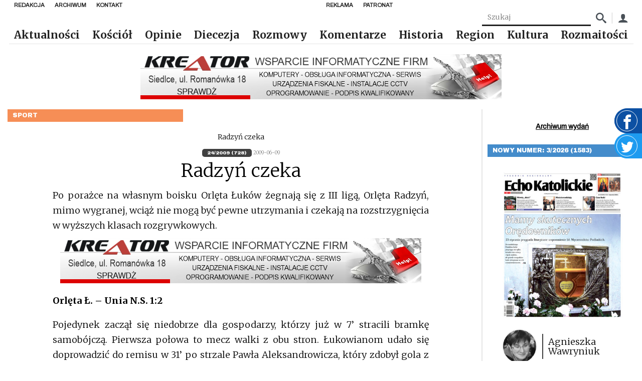

--- FILE ---
content_type: text/html; charset=UTF-8
request_url: https://echokatolickie.pl/radzyn-czeka/
body_size: 16836
content:
<!DOCTYPE html>
<html lang="pl-PL">

<head>
    <meta charset="UTF-8"/>
    <meta name="viewport" content="width=device-width, initial-scale=1.0"/>
    <meta http-equiv="X-UA-Compatible" content="ie=edge"/>
    <link rel="preconnect" href="https://fonts.googleapis.com">
    <link rel="stylesheet" href="https://fonts.googleapis.com/css2?family=Archivo&family=Archivo+Black&family=Merriweather:wght@300;700&display=swap">
    <script async defer crossorigin="anonymous" src="https://connect.facebook.net/pl_PL/sdk.js#xfbml=1&version=v8.0"
            nonce="xwsJJmXW"></script>
    <link href="https://unpkg.com/mobius1-selectr@latest/dist/selectr.min.css" rel="stylesheet" type="text/css">
    <meta name="author" content="makememore.eu"/>
    <meta name='robots' content='max-image-preview:large' />
<link rel="alternate" title="oEmbed (JSON)" type="application/json+oembed" href="https://echokatolickie.pl/wp-json/oembed/1.0/embed?url=https%3A%2F%2Fechokatolickie.pl%2Fradzyn-czeka%2F" />
<link rel="alternate" title="oEmbed (XML)" type="text/xml+oembed" href="https://echokatolickie.pl/wp-json/oembed/1.0/embed?url=https%3A%2F%2Fechokatolickie.pl%2Fradzyn-czeka%2F&#038;format=xml" />
<style id='wp-img-auto-sizes-contain-inline-css' type='text/css'>
img:is([sizes=auto i],[sizes^="auto," i]){contain-intrinsic-size:3000px 1500px}
/*# sourceURL=wp-img-auto-sizes-contain-inline-css */
</style>
<style id='wp-emoji-styles-inline-css' type='text/css'>

	img.wp-smiley, img.emoji {
		display: inline !important;
		border: none !important;
		box-shadow: none !important;
		height: 1em !important;
		width: 1em !important;
		margin: 0 0.07em !important;
		vertical-align: -0.1em !important;
		background: none !important;
		padding: 0 !important;
	}
/*# sourceURL=wp-emoji-styles-inline-css */
</style>
<style id='wp-block-library-inline-css' type='text/css'>
:root{--wp-block-synced-color:#7a00df;--wp-block-synced-color--rgb:122,0,223;--wp-bound-block-color:var(--wp-block-synced-color);--wp-editor-canvas-background:#ddd;--wp-admin-theme-color:#007cba;--wp-admin-theme-color--rgb:0,124,186;--wp-admin-theme-color-darker-10:#006ba1;--wp-admin-theme-color-darker-10--rgb:0,107,160.5;--wp-admin-theme-color-darker-20:#005a87;--wp-admin-theme-color-darker-20--rgb:0,90,135;--wp-admin-border-width-focus:2px}@media (min-resolution:192dpi){:root{--wp-admin-border-width-focus:1.5px}}.wp-element-button{cursor:pointer}:root .has-very-light-gray-background-color{background-color:#eee}:root .has-very-dark-gray-background-color{background-color:#313131}:root .has-very-light-gray-color{color:#eee}:root .has-very-dark-gray-color{color:#313131}:root .has-vivid-green-cyan-to-vivid-cyan-blue-gradient-background{background:linear-gradient(135deg,#00d084,#0693e3)}:root .has-purple-crush-gradient-background{background:linear-gradient(135deg,#34e2e4,#4721fb 50%,#ab1dfe)}:root .has-hazy-dawn-gradient-background{background:linear-gradient(135deg,#faaca8,#dad0ec)}:root .has-subdued-olive-gradient-background{background:linear-gradient(135deg,#fafae1,#67a671)}:root .has-atomic-cream-gradient-background{background:linear-gradient(135deg,#fdd79a,#004a59)}:root .has-nightshade-gradient-background{background:linear-gradient(135deg,#330968,#31cdcf)}:root .has-midnight-gradient-background{background:linear-gradient(135deg,#020381,#2874fc)}:root{--wp--preset--font-size--normal:16px;--wp--preset--font-size--huge:42px}.has-regular-font-size{font-size:1em}.has-larger-font-size{font-size:2.625em}.has-normal-font-size{font-size:var(--wp--preset--font-size--normal)}.has-huge-font-size{font-size:var(--wp--preset--font-size--huge)}.has-text-align-center{text-align:center}.has-text-align-left{text-align:left}.has-text-align-right{text-align:right}.has-fit-text{white-space:nowrap!important}#end-resizable-editor-section{display:none}.aligncenter{clear:both}.items-justified-left{justify-content:flex-start}.items-justified-center{justify-content:center}.items-justified-right{justify-content:flex-end}.items-justified-space-between{justify-content:space-between}.screen-reader-text{border:0;clip-path:inset(50%);height:1px;margin:-1px;overflow:hidden;padding:0;position:absolute;width:1px;word-wrap:normal!important}.screen-reader-text:focus{background-color:#ddd;clip-path:none;color:#444;display:block;font-size:1em;height:auto;left:5px;line-height:normal;padding:15px 23px 14px;text-decoration:none;top:5px;width:auto;z-index:100000}html :where(.has-border-color){border-style:solid}html :where([style*=border-top-color]){border-top-style:solid}html :where([style*=border-right-color]){border-right-style:solid}html :where([style*=border-bottom-color]){border-bottom-style:solid}html :where([style*=border-left-color]){border-left-style:solid}html :where([style*=border-width]){border-style:solid}html :where([style*=border-top-width]){border-top-style:solid}html :where([style*=border-right-width]){border-right-style:solid}html :where([style*=border-bottom-width]){border-bottom-style:solid}html :where([style*=border-left-width]){border-left-style:solid}html :where(img[class*=wp-image-]){height:auto;max-width:100%}:where(figure){margin:0 0 1em}html :where(.is-position-sticky){--wp-admin--admin-bar--position-offset:var(--wp-admin--admin-bar--height,0px)}@media screen and (max-width:600px){html :where(.is-position-sticky){--wp-admin--admin-bar--position-offset:0px}}

/*# sourceURL=wp-block-library-inline-css */
</style><style id='global-styles-inline-css' type='text/css'>
:root{--wp--preset--aspect-ratio--square: 1;--wp--preset--aspect-ratio--4-3: 4/3;--wp--preset--aspect-ratio--3-4: 3/4;--wp--preset--aspect-ratio--3-2: 3/2;--wp--preset--aspect-ratio--2-3: 2/3;--wp--preset--aspect-ratio--16-9: 16/9;--wp--preset--aspect-ratio--9-16: 9/16;--wp--preset--color--black: #000000;--wp--preset--color--cyan-bluish-gray: #abb8c3;--wp--preset--color--white: #ffffff;--wp--preset--color--pale-pink: #f78da7;--wp--preset--color--vivid-red: #cf2e2e;--wp--preset--color--luminous-vivid-orange: #ff6900;--wp--preset--color--luminous-vivid-amber: #fcb900;--wp--preset--color--light-green-cyan: #7bdcb5;--wp--preset--color--vivid-green-cyan: #00d084;--wp--preset--color--pale-cyan-blue: #8ed1fc;--wp--preset--color--vivid-cyan-blue: #0693e3;--wp--preset--color--vivid-purple: #9b51e0;--wp--preset--gradient--vivid-cyan-blue-to-vivid-purple: linear-gradient(135deg,rgb(6,147,227) 0%,rgb(155,81,224) 100%);--wp--preset--gradient--light-green-cyan-to-vivid-green-cyan: linear-gradient(135deg,rgb(122,220,180) 0%,rgb(0,208,130) 100%);--wp--preset--gradient--luminous-vivid-amber-to-luminous-vivid-orange: linear-gradient(135deg,rgb(252,185,0) 0%,rgb(255,105,0) 100%);--wp--preset--gradient--luminous-vivid-orange-to-vivid-red: linear-gradient(135deg,rgb(255,105,0) 0%,rgb(207,46,46) 100%);--wp--preset--gradient--very-light-gray-to-cyan-bluish-gray: linear-gradient(135deg,rgb(238,238,238) 0%,rgb(169,184,195) 100%);--wp--preset--gradient--cool-to-warm-spectrum: linear-gradient(135deg,rgb(74,234,220) 0%,rgb(151,120,209) 20%,rgb(207,42,186) 40%,rgb(238,44,130) 60%,rgb(251,105,98) 80%,rgb(254,248,76) 100%);--wp--preset--gradient--blush-light-purple: linear-gradient(135deg,rgb(255,206,236) 0%,rgb(152,150,240) 100%);--wp--preset--gradient--blush-bordeaux: linear-gradient(135deg,rgb(254,205,165) 0%,rgb(254,45,45) 50%,rgb(107,0,62) 100%);--wp--preset--gradient--luminous-dusk: linear-gradient(135deg,rgb(255,203,112) 0%,rgb(199,81,192) 50%,rgb(65,88,208) 100%);--wp--preset--gradient--pale-ocean: linear-gradient(135deg,rgb(255,245,203) 0%,rgb(182,227,212) 50%,rgb(51,167,181) 100%);--wp--preset--gradient--electric-grass: linear-gradient(135deg,rgb(202,248,128) 0%,rgb(113,206,126) 100%);--wp--preset--gradient--midnight: linear-gradient(135deg,rgb(2,3,129) 0%,rgb(40,116,252) 100%);--wp--preset--font-size--small: 13px;--wp--preset--font-size--medium: 20px;--wp--preset--font-size--large: 36px;--wp--preset--font-size--x-large: 42px;--wp--preset--spacing--20: 0.44rem;--wp--preset--spacing--30: 0.67rem;--wp--preset--spacing--40: 1rem;--wp--preset--spacing--50: 1.5rem;--wp--preset--spacing--60: 2.25rem;--wp--preset--spacing--70: 3.38rem;--wp--preset--spacing--80: 5.06rem;--wp--preset--shadow--natural: 6px 6px 9px rgba(0, 0, 0, 0.2);--wp--preset--shadow--deep: 12px 12px 50px rgba(0, 0, 0, 0.4);--wp--preset--shadow--sharp: 6px 6px 0px rgba(0, 0, 0, 0.2);--wp--preset--shadow--outlined: 6px 6px 0px -3px rgb(255, 255, 255), 6px 6px rgb(0, 0, 0);--wp--preset--shadow--crisp: 6px 6px 0px rgb(0, 0, 0);}:where(.is-layout-flex){gap: 0.5em;}:where(.is-layout-grid){gap: 0.5em;}body .is-layout-flex{display: flex;}.is-layout-flex{flex-wrap: wrap;align-items: center;}.is-layout-flex > :is(*, div){margin: 0;}body .is-layout-grid{display: grid;}.is-layout-grid > :is(*, div){margin: 0;}:where(.wp-block-columns.is-layout-flex){gap: 2em;}:where(.wp-block-columns.is-layout-grid){gap: 2em;}:where(.wp-block-post-template.is-layout-flex){gap: 1.25em;}:where(.wp-block-post-template.is-layout-grid){gap: 1.25em;}.has-black-color{color: var(--wp--preset--color--black) !important;}.has-cyan-bluish-gray-color{color: var(--wp--preset--color--cyan-bluish-gray) !important;}.has-white-color{color: var(--wp--preset--color--white) !important;}.has-pale-pink-color{color: var(--wp--preset--color--pale-pink) !important;}.has-vivid-red-color{color: var(--wp--preset--color--vivid-red) !important;}.has-luminous-vivid-orange-color{color: var(--wp--preset--color--luminous-vivid-orange) !important;}.has-luminous-vivid-amber-color{color: var(--wp--preset--color--luminous-vivid-amber) !important;}.has-light-green-cyan-color{color: var(--wp--preset--color--light-green-cyan) !important;}.has-vivid-green-cyan-color{color: var(--wp--preset--color--vivid-green-cyan) !important;}.has-pale-cyan-blue-color{color: var(--wp--preset--color--pale-cyan-blue) !important;}.has-vivid-cyan-blue-color{color: var(--wp--preset--color--vivid-cyan-blue) !important;}.has-vivid-purple-color{color: var(--wp--preset--color--vivid-purple) !important;}.has-black-background-color{background-color: var(--wp--preset--color--black) !important;}.has-cyan-bluish-gray-background-color{background-color: var(--wp--preset--color--cyan-bluish-gray) !important;}.has-white-background-color{background-color: var(--wp--preset--color--white) !important;}.has-pale-pink-background-color{background-color: var(--wp--preset--color--pale-pink) !important;}.has-vivid-red-background-color{background-color: var(--wp--preset--color--vivid-red) !important;}.has-luminous-vivid-orange-background-color{background-color: var(--wp--preset--color--luminous-vivid-orange) !important;}.has-luminous-vivid-amber-background-color{background-color: var(--wp--preset--color--luminous-vivid-amber) !important;}.has-light-green-cyan-background-color{background-color: var(--wp--preset--color--light-green-cyan) !important;}.has-vivid-green-cyan-background-color{background-color: var(--wp--preset--color--vivid-green-cyan) !important;}.has-pale-cyan-blue-background-color{background-color: var(--wp--preset--color--pale-cyan-blue) !important;}.has-vivid-cyan-blue-background-color{background-color: var(--wp--preset--color--vivid-cyan-blue) !important;}.has-vivid-purple-background-color{background-color: var(--wp--preset--color--vivid-purple) !important;}.has-black-border-color{border-color: var(--wp--preset--color--black) !important;}.has-cyan-bluish-gray-border-color{border-color: var(--wp--preset--color--cyan-bluish-gray) !important;}.has-white-border-color{border-color: var(--wp--preset--color--white) !important;}.has-pale-pink-border-color{border-color: var(--wp--preset--color--pale-pink) !important;}.has-vivid-red-border-color{border-color: var(--wp--preset--color--vivid-red) !important;}.has-luminous-vivid-orange-border-color{border-color: var(--wp--preset--color--luminous-vivid-orange) !important;}.has-luminous-vivid-amber-border-color{border-color: var(--wp--preset--color--luminous-vivid-amber) !important;}.has-light-green-cyan-border-color{border-color: var(--wp--preset--color--light-green-cyan) !important;}.has-vivid-green-cyan-border-color{border-color: var(--wp--preset--color--vivid-green-cyan) !important;}.has-pale-cyan-blue-border-color{border-color: var(--wp--preset--color--pale-cyan-blue) !important;}.has-vivid-cyan-blue-border-color{border-color: var(--wp--preset--color--vivid-cyan-blue) !important;}.has-vivid-purple-border-color{border-color: var(--wp--preset--color--vivid-purple) !important;}.has-vivid-cyan-blue-to-vivid-purple-gradient-background{background: var(--wp--preset--gradient--vivid-cyan-blue-to-vivid-purple) !important;}.has-light-green-cyan-to-vivid-green-cyan-gradient-background{background: var(--wp--preset--gradient--light-green-cyan-to-vivid-green-cyan) !important;}.has-luminous-vivid-amber-to-luminous-vivid-orange-gradient-background{background: var(--wp--preset--gradient--luminous-vivid-amber-to-luminous-vivid-orange) !important;}.has-luminous-vivid-orange-to-vivid-red-gradient-background{background: var(--wp--preset--gradient--luminous-vivid-orange-to-vivid-red) !important;}.has-very-light-gray-to-cyan-bluish-gray-gradient-background{background: var(--wp--preset--gradient--very-light-gray-to-cyan-bluish-gray) !important;}.has-cool-to-warm-spectrum-gradient-background{background: var(--wp--preset--gradient--cool-to-warm-spectrum) !important;}.has-blush-light-purple-gradient-background{background: var(--wp--preset--gradient--blush-light-purple) !important;}.has-blush-bordeaux-gradient-background{background: var(--wp--preset--gradient--blush-bordeaux) !important;}.has-luminous-dusk-gradient-background{background: var(--wp--preset--gradient--luminous-dusk) !important;}.has-pale-ocean-gradient-background{background: var(--wp--preset--gradient--pale-ocean) !important;}.has-electric-grass-gradient-background{background: var(--wp--preset--gradient--electric-grass) !important;}.has-midnight-gradient-background{background: var(--wp--preset--gradient--midnight) !important;}.has-small-font-size{font-size: var(--wp--preset--font-size--small) !important;}.has-medium-font-size{font-size: var(--wp--preset--font-size--medium) !important;}.has-large-font-size{font-size: var(--wp--preset--font-size--large) !important;}.has-x-large-font-size{font-size: var(--wp--preset--font-size--x-large) !important;}
/*# sourceURL=global-styles-inline-css */
</style>

<style id='classic-theme-styles-inline-css' type='text/css'>
/*! This file is auto-generated */
.wp-block-button__link{color:#fff;background-color:#32373c;border-radius:9999px;box-shadow:none;text-decoration:none;padding:calc(.667em + 2px) calc(1.333em + 2px);font-size:1.125em}.wp-block-file__button{background:#32373c;color:#fff;text-decoration:none}
/*# sourceURL=/wp-includes/css/classic-themes.min.css */
</style>
<link rel='stylesheet' id='contact-form-7-css' href='https://echokatolickie.pl/wp-content/plugins/contact-form-7/includes/css/styles.css?ver=6.1.4' type='text/css' media='all' />
<link rel='stylesheet' id='gsk-style-fonts-css' href='https://echokatolickie.pl/wp-content/themes/smk_theme/style.css?ver=1.0.2' type='text/css' media='all' />
<link rel='stylesheet' id='gsk-style-css' href='https://echokatolickie.pl/wp-content/themes/smk_theme/build/app.css?ver=1.0.2' type='text/css' media='all' />
<link rel='stylesheet' id='ps-style-css' href='https://echokatolickie.pl/wp-content/themes/smk_theme/js/photoswipe.css?ver=1.0.2' type='text/css' media='all' />
<script type="text/javascript">
            window._nslDOMReady = function (callback) {
                if ( document.readyState === "complete" || document.readyState === "interactive" ) {
                    callback();
                } else {
                    document.addEventListener( "DOMContentLoaded", callback );
                }
            };
            </script><script type="text/javascript" src="https://echokatolickie.pl/wp-content/plugins/echo/js/script.js?ver=1.0" id="echo_scripts-js"></script>
<script type="text/javascript" src="https://echokatolickie.pl/wp-includes/js/jquery/jquery.min.js?ver=3.7.1" id="jquery-core-js"></script>
<script type="text/javascript" src="https://echokatolickie.pl/wp-includes/js/jquery/jquery-migrate.min.js?ver=3.4.1" id="jquery-migrate-js"></script>
<script type="text/javascript" id="echo_sonda_script-js-extra">
/* <![CDATA[ */
var data = {"rest":{"nonce":"a48e0d77f2"}};
//# sourceURL=echo_sonda_script-js-extra
/* ]]> */
</script>
<script type="text/javascript" src="https://echokatolickie.pl/wp-content/plugins/echo/js/sonda.js?ver=1.0" id="echo_sonda_script-js"></script>
<script type="text/javascript" src="https://echokatolickie.pl/wp-content/plugins/echo/js/load-tpay.js?ver=1.0" id="echo_tpay_script-js"></script>
<link rel="https://api.w.org/" href="https://echokatolickie.pl/wp-json/" /><link rel="alternate" title="JSON" type="application/json" href="https://echokatolickie.pl/wp-json/wp/v2/posts/12758" /><link rel="EditURI" type="application/rsd+xml" title="RSD" href="https://echokatolickie.pl/xmlrpc.php?rsd" />
<link rel="canonical" href="https://echokatolickie.pl/radzyn-czeka/" />
<link rel='shortlink' href='https://echokatolickie.pl/?p=12758' />
    <meta http-equiv="Content-Type" content="text/html; charset=UTF-8"/>

    <title>Echo Katolickie &raquo; Radzyń czeka</title>
</head>

<body class="wp-singular post-template-default single single-post postid-12758 single-format-standard wp-theme-smk_theme class-name">

<div id="fb-root"></div>

<a href="https://www.facebook.com/echokatolickie/" target="_blank" class="widget widget-facebook">
    <div class="widget-facebook__icon"><span class="icon-facebook"></span></div>
</a>
<a href="https://twitter.com/DiecSiedlce" target="_blank" class="widget widget-twitter">
    <div class="widget-twitter__icon">
        <svg fill="#fff" viewBox="0 0 1920 1920" xmlns="http://www.w3.org/2000/svg">
            <path d="M1920 311.856c-70.701 33.769-146.598 56.47-226.221 66.86 81.317-52.517 143.774-135.529 173.252-234.691-76.236 48.678-160.716 84.028-250.391 103.002-71.718-82.56-174.268-134.06-287.435-134.06-217.75 0-394.165 189.966-394.165 424.206 0 33.318 3.614 65.619 10.165 96.678C617.9 616.119 327.304 447.385 133.045 190.67c-33.77 62.57-53.309 135.53-53.309 213.233 0 147.162 91.031 276.818 196.744 353.054-64.602-2.26-157.101-21.46-157.101-53.309v5.648c0 205.327 114.41 376.658 294.55 415.849-32.978 9.487-78.38 14.795-114.409 14.795-25.412 0-55.454-2.71-79.624-7.793 50.26 168.509 193.13 291.163 365.478 294.777-134.852 113.506-306.07 181.383-490.616 181.383-31.85 0-64.038-2.033-94.758-5.873 174.494 120.17 381.176 190.532 603.67 190.532 724.97 0 1121.055-646.136 1121.055-1206.55 0-18.41-.452-36.932-1.356-55.116 77.026-59.746 143.887-134.4 196.631-219.444" fill-rule="evenodd"/>
        </svg>
    </div>
</a>


<nav class="nav">
    <div class="nav-top">
            <ul id="top_left_menu" class="nav-items nav-top__menu"><li class='nav-item'><a href="https://echokatolickie.pl/redakcja/" class="nav-link bgc-after--1">Redakcja</a></li>
<li class='nav-item'><a href="/?s=" class="nav-link bgc-after--1">Archiwum</a></li>
<li class='nav-item'><a href="https://echokatolickie.pl/kontakt/" class="nav-link bgc-after--1">Kontakt</a></li>
</ul>            <ul id="top_right_menu" class="nav-items nav-top__menu"><li class='nav-item'><a href="https://echokatolickie.pl/reklama/" class="nav-link bgc-after--1">Reklama</a></li>
<li class='nav-item'><a href="https://echokatolickie.pl/patronat-echo/" class="nav-link bgc-after--1">Patronat</a></li>
</ul>    </div>
    <form class="nav-box" method="post"
          action="https://echokatolickie.pl/?s=">
        <input name="article_search" class="search-input" type="text" placeholder="Szukaj"
               value=""/>
        <input type="hidden" name="s" value="">
        <button class="nav-box_icon"><span class="icon-search"></span></button>

        <div class="nav-box_separator"></div>
        <a href="/konto/" class="nav-box_icon"><span class="icon-user"></span></a>
    </form>
    <a href="https://echokatolickie.pl/" class="brand">
        <img src="https://echokatolickie.pl/wp-content/themes/smk_theme/images/logo-ek.jpg" alt="Echo Katolickie" class="logo">
    </a>
    <ul class="nav-items">
        <ul id="menu-bot-left" class="menu"><li class='nav-item'><a href="https://echokatolickie.pl/category/aktualnosci/" class="nav-link bgc-after--1">Aktualności</a></li>
<li class='nav-item'><a href="https://echokatolickie.pl/category/kosciol/" class="nav-link bgc-after--1">Kościół</a></li>
<li class='nav-item'><a href="https://echokatolickie.pl/category/opinie/" class="nav-link bgc-after--4">Opinie</a></li>
<li class='nav-item'><a href="https://echokatolickie.pl/category/diecezja/" class="nav-link bgc-after--1">Diecezja</a></li>
<li class='nav-item'><a href="https://echokatolickie.pl/category/rozmowy/" class="nav-link bgc-after--2">Rozmowy</a></li>
<li class='nav-item'><a href="https://echokatolickie.pl/category/komentarze/" class="nav-link bgc-after--9">Komentarze</a></li>
<li class='nav-item'><a href="https://echokatolickie.pl/category/historia/" class="nav-link bgc-after--5">Historia</a></li>
<li class='nav-item'><a href="https://echokatolickie.pl/category/region/" class="nav-link bgc-after--7">Region</a></li>
<li class='nav-item'><a href="https://echokatolickie.pl/category/kultura/" class="nav-link bgc-after--6">Kultura</a></li>
<li class='nav-item'><a href="https://echokatolickie.pl/category/rozmaitosci/" class="nav-link bgc-after--1">Rozmaitości</a></li>
</ul>    </ul>
    <button title="Menu" class="menu_btn nav-burger"></button>
</nav>

<nav class="mobile-nav inactive">
    <a href="https://echokatolickie.pl/" class="brand">
        <img src="https://echokatolickie.pl/wp-content/themes/smk_theme/images/logo.jpg" class="logo" alt="Echo Katolickie">
    </a>
    <ul class="nav-items">
        <ul id="menu-bot-left-1" class="menu"><li class='nav-item'><a href="https://echokatolickie.pl/category/aktualnosci/" class="nav-link bgc-after--1">Aktualności</a></li>
<li class='nav-item'><a href="https://echokatolickie.pl/category/kosciol/" class="nav-link bgc-after--1">Kościół</a></li>
<li class='nav-item'><a href="https://echokatolickie.pl/category/opinie/" class="nav-link bgc-after--4">Opinie</a></li>
<li class='nav-item'><a href="https://echokatolickie.pl/category/diecezja/" class="nav-link bgc-after--1">Diecezja</a></li>
<li class='nav-item'><a href="https://echokatolickie.pl/category/rozmowy/" class="nav-link bgc-after--2">Rozmowy</a></li>
<li class='nav-item'><a href="https://echokatolickie.pl/category/komentarze/" class="nav-link bgc-after--9">Komentarze</a></li>
<li class='nav-item'><a href="https://echokatolickie.pl/category/historia/" class="nav-link bgc-after--5">Historia</a></li>
<li class='nav-item'><a href="https://echokatolickie.pl/category/region/" class="nav-link bgc-after--7">Region</a></li>
<li class='nav-item'><a href="https://echokatolickie.pl/category/kultura/" class="nav-link bgc-after--6">Kultura</a></li>
<li class='nav-item'><a href="https://echokatolickie.pl/category/rozmaitosci/" class="nav-link bgc-after--1">Rozmaitości</a></li>
</ul>    </ul>
</nav>


    <div class="container row">
		<div class="ad ad-1"></div>
        <main class="col l9">
            <div class="category-label bgc--10">Sport</div>

            <div class="content">

                <figure class="content__figure">
					
                    <div class="text-right">Radzyń czeka </div>
                </figure>
                <div class="content__tags">
                    <a href="https://echokatolickie.pl/release/24-2009-728/"
                       class="content__tag">24/2009 (728)</a>
                    <span class="content__date">2009-06-09</span>
                </div>
                <h1 class="content__title">Radzyń czeka</h1>
                <div class="content__excerpt">
					Po porażce na własnym boisku Orlęta Łuków żegnają się z III ligą, Orlęta Radzyń, mimo wygranej, wciąż nie mogą być pewne utrzymania i czekają na rozstrzygnięcia w wyższych klasach rozgrywkowych.                </div>
                <div class="content__excerpt">
					<div class="ad ad-1"></div><p align="justify"><span><strong>Orlęta Ł. &#8211; Unia N.S. 1:2</strong></span></p>
<p class="MsoNoSpacing" align="justify"><span>Pojedynek zaczął się niedobrze dla gospodarzy, którzy już w 7’ stracili bramkę samobójczą. Pierwsza połowa to mecz walki z obu stron. Łukowianom udało się doprowadzić do remisu w 31’ po strzale Pawła Aleksandrowicza, który zdobył gola z linii bramkowej. W drugiej odsłonie spotkania goście okazali się bardziej dojrzałym zespołem, ponadto wykorzystali brak wiary w końcowy sukces zespołu gospodarzy na możliwość wygrania meczu i utrzymania się w lidze. Zwycięską bramkę dla Unii zdobył strzałem z 30 m Damian Juda, pokonując Andrzej Olszewskiego strzałem „za kołnierz”. </span></p>
<p class="MsoNoSpacing" align="justify"><span></span></p>
<p class="MsoNoSpacing" align="justify"><span><strong>Orlęta R. &#8211; Avia 1:0</strong></span></p>
<p class="MsoNoSpacing" align="justify"><span>Spotkanie walczących o ligowy byt Orląt ze „spokojną” Avią było zacięte od pierwszej do ostatniej minuty. Gospodarze uzyskali prowadzenie w 17’, po rzucie wolnym i celnym trafieniu Wojciecha Jarzynki. Kolejne minuty przyniosły okazje z obu stron, bramek jednak nie było. Druga odsłona meczu należała do gości, którzy dążyli do zmiany rezultatu. W końcówce Avia miała dwie, bardzo dobre okazje (raz trafiła w poprzeczkę), na szczęście dla gospodarzy nie udało jej się wyrównać. Radzynianie także mieli w końcówce okazje na podwyższenie, jednak spudłował Paweł Pliszka. </span></p>
<p class="MsoNoSpacing" align="justify"><span></span></p>
<p class="MsoNoSpacing" align="justify"><span><strong>III liga lubelsko-podkarpacka</strong></span></p>
<p class="MsoNoSpacing" align="justify"><span><strong>30 kolejka:</strong> </span></p>
<p class="MsoNoSpacing" align="justify"><span></span></p>
<p class="MsoNoSpacing" align="justify"><span>Orlęta Radzyń Podlaski &#8211; Avia Świdnik 1:0 (1:0). Bramka: 17’ Jakubiec. Orlęta: Stężała &#8211; Kępa, Jakubiec, Syta, Bednarczyk, Leszkiewicz, Borysiuk, Tarkowski (90+3 Wołek), Ślusarczyk (75’ Dypa), Chyła (83’ Koczkodaj), Pliszka. Trener: Panek.<span>  </span></span></p>
<p class="MsoNoSpacing" align="justify"><span>Orlęta Łuków &#8211; Unia Nowa Sarzyna 1:2 (1:1). Bramki: 31’ Aleksandrowicz &#8211; 7’ Szlaski (sam.), 58’ Juda. Orlęta: Olszewski &#8211; Wróbel (68’ M. Szewczak), Grula, Janicki, Skrzymowski, Ozygała, Szlaski, Rodak, Wryk, Marciniak (77’ Borowik), Gaj, Aleksandrowicz (76’ Lasota). Trener: Solnica.<span>  </span></span></p>
<p class="MsoNoSpacing" align="justify"><span></span></p>
<p class="MsoNoSpacing" align="justify"><span>Pozostałe wyniki: *Stal Kraśnik &#8211; Resovia 0:2*Tomasovia Tomaszów Lubelski &#8211; Stal Mielec 1:0*Izolator Boguchwała &#8211; Łada Biłgoraj 1:0*Karpaty Krosno &#8211; Górnik II Łęczna 0:2*Spartakus Szarowola &#8211; Orzeł Przeworsk 3:0 *Stal Rzeszów &#8211; Wisłoka Dębica 2:2.</span></p>
                        <span style="float:right;">
                    Andrzej                    Materski                    </span>
						                </div>
            </div>
			<div class="ad ad-1"></div>        </main>

		<aside class="sidebar col s8 l3">
    
    <div class="sidebar__section text-center">
            </div>
    <div class="sidebar__section text-center">
        <a href="https://echokatolickie.pl/numer/" class="link text-bold">Archiwum wydań</a>
    </div>
        <div class="sidebar__section">
            <div class="category-label bgc--7">Nowy numer: 3/2026 (1583)</div>
            <div class="sidebar-block">
                <a href="https://echokatolickie.pl/numer/3-2026-1583/">
                    <figure class="sidebar-block__figure">
                        <img class="sidebar-block__image" src="https://echokatolickie.pl/wp-content/uploads/2026/01/1-2-413x500.jpg"
                             alt="3/2026 (1583)">
                    </figure>
                </a>
                                    <div class="sidebar-block__person">
                        <img src="https://echokatolickie.pl/wp-content/uploads/2023/01/A-150x150.jpg" class="sidebar-block__avatar" style="width: 70px" />                        <div class="sidebar-block__v-separator"></div>
                        <div class="sidebar-block__name">Agnieszka Wawryniuk</div>
                    </div>
                                                    <div class="sidebar-block__title">
                        <a href="https://echokatolickie.pl/numer/3-2026-1583/">
                            Jedź do Pratulina!                        </a>
                    </div>
                                <div class="sidebar-block__content">Kiedy czytamy Ewangelię, zauważamy, że większość ludzi w pierwszej kolejności szła do Jezusa po uzdrowienie. Podobnie dzieje się w przypadku świętych i błogosławionych - łatwiej przychodzi nam o coś ich prosić, dopiero potem przyglądamy się ich życiu i szukamy w nim inspiracji dla siebie. Na Podlasiu po uzdrowienie często przyjeżdża się do Pratulina. Łaski, o których opowiada np. kustosz tutejszego sanktuarium, przyciągają kolejnych pielgrzymów szukających ratunku w chorobie, trudnej sytuacji życiowej czy zmaganiach z nałogiem. Nie raz słyszałam, że w modlitwie trzeba być cierpliwym i wytrwałym, że łaska ani cud nie przychodzą na pstrykniecie palcem. To prawda, ale czasem zdarzają się wyjątki. Nierzadko do uzdrowienia dochodzi w ciągu kilku czy kilkunastu godzin po modlitwie. Potwierdzają to świadectwa, które przytaczamy w tym numerze. Czasem wystarczy jedna Msza św., nowenna, nabożeństwo. Innym razem potrzebny jest drugi człowiek, który powie: „Jedź do męczenników”. Oni wciąż opiekują się ziemią, na której zginęli. Ich orędownictwa nie da się przecenić. Korzystajmy z niego każdego dnia!</div>
            </div>
        </div>
    <div class="ad ad-2"></div><div class="sidebar__section">
    <div class="category-label  bgc--7">Facebook</div>
    <div class="fb-page" data-href="https://www.facebook.com/echokatolickie" data-tabs="timeline"
         data-height="500" data-small-header="false" data-adapt-container-width="true" data-hide-cover="false"
         data-show-facepile="true">
        <blockquote cite="https://www.facebook.com/echokatolickie" class="fb-xfbml-parse-ignore"><a
                    href="https://www.facebook.com/echokatolickie">Echo Katolickie</a></blockquote>
    </div>
</div>
<div class="sidebar__section">
    <a class="category-label bgc--4" href="https://echokatolickie.pl/category/aktualnosci/">Aktualności</a>
                <div class="sidebar-block">
                                <span class="sidebar-block__date">2026-01-19</span>
                <h3 class="sidebar-block__title sidebar-block__title--news">
                    <a href="https://echokatolickie.pl/na-narty-i-nie-tylko/">Na narty i nie tylko</a>
                </h3>
                <div class="sidebar-block__content">W dniach 23-28 lutego ks. Ireneusz Jaśkiewicz organizuje wyjazd formacyjno-wypoczynkowy do Zakopanego.</div>
                <div class="sidebar-block__h-separator"></div>
            </div>
                        <div class="sidebar-block">
                                <span class="sidebar-block__date">2026-01-19</span>
                <h3 class="sidebar-block__title sidebar-block__title--news">
                    <a href="https://echokatolickie.pl/diecezjalny-dzien-zycia-konsekrowanego-7/">Diecezjalny dzień życia konsekrowanego</a>
                </h3>
                <div class="sidebar-block__content">2 lutego, w święto Ofiarowania Pańskiego, odbędzie się Diecezjalny Dzień Życia Konsekrowanego.</div>
                <div class="sidebar-block__h-separator"></div>
            </div>
                        <div class="sidebar-block">
                                    <a href="https://echokatolickie.pl/nie-potrzebujemy-namiastek-szczescia/">
                        <figure class="sidebar-block__figure">
                            <img class="sidebar-block__image" src="https://echokatolickie.pl/wp-content/uploads/2026/01/2026.01.18-Papiez-podczas-modlitwy-Aniol-Panski-@Vatican-Media-768x506.jpeg"
                                 alt="Nie potrzebujemy „namiastek szczęścia”">
                        </figure>
                    </a>
                                <span class="sidebar-block__date">2026-01-18</span>
                <h3 class="sidebar-block__title sidebar-block__title--news">
                    <a href="https://echokatolickie.pl/nie-potrzebujemy-namiastek-szczescia/">Nie potrzebujemy „namiastek szczęścia”</a>
                </h3>
                <div class="sidebar-block__content">Papież na koniec swego rozważania wskazał na św. Jana Chrzciciela, który uczy nas jak „zachować czujność ducha, kochając rzeczy proste i szczere słowa.</div>
                <div class="sidebar-block__h-separator"></div>
            </div>
                        <div class="sidebar-block">
                                <span class="sidebar-block__date">2026-01-18</span>
                <h3 class="sidebar-block__title sidebar-block__title--news">
                    <a href="https://echokatolickie.pl/kino-kobiet/">Kino Kobiet</a>
                </h3>
                <div class="sidebar-block__content">W ramach cyklu Kino Kobiet siedlecki Helios zaprasza 21 stycznia, o 18.00, na pokaz filmu pt. „Dalej jazda! 2”.</div>
                <div class="sidebar-block__h-separator"></div>
            </div>
                        <div class="sidebar-block">
                                <span class="sidebar-block__date">2026-01-17</span>
                <h3 class="sidebar-block__title sidebar-block__title--news">
                    <a href="https://echokatolickie.pl/68706-2/">Kamerdyner trzech papieży</a>
                </h3>
                <div class="sidebar-block__content">17 stycznia w kościele Santa Maria delle Grazie alle Fornaci, niedaleko Watykanu, sprawowana była Msza św. żałobna w intencji zmarłego papieskiego kamerdynera Angela Gugela.</div>
                <div class="sidebar-block__h-separator"></div>
            </div>
                        <div class="sidebar-block">
                                    <a href="https://echokatolickie.pl/zamurowano-drzwi-swiete-w-bazylice-sw-piotra/">
                        <figure class="sidebar-block__figure">
                            <img class="sidebar-block__image" src="https://echokatolickie.pl/wp-content/uploads/2026/01/cq5dam.web_.1280.1280-2026-01-16T211200.371-768x512.jpeg"
                                 alt="Zamurowano Drzwi Święte w Bazylice św. Piotra">
                        </figure>
                    </a>
                                <span class="sidebar-block__date">2026-01-17</span>
                <h3 class="sidebar-block__title sidebar-block__title--news">
                    <a href="https://echokatolickie.pl/zamurowano-drzwi-swiete-w-bazylice-sw-piotra/">Zamurowano Drzwi Święte w Bazylice św. Piotra</a>
                </h3>
                <div class="sidebar-block__content">W piątek 16 stycznia, w godzinach wieczornych, odbył się obrzęd zamurowania Drzwi Świętych w Bazylice św. Piotra.</div>
                <div class="sidebar-block__h-separator"></div>
            </div>
                        <div class="sidebar-block">
                                <span class="sidebar-block__date">2026-01-16</span>
                <h3 class="sidebar-block__title sidebar-block__title--news">
                    <a href="https://echokatolickie.pl/rekolekcje-dla-malzenstw-12/">Rekolekcje dla małżeństw</a>
                </h3>
                <div class="sidebar-block__content">Parafia św. Jana Chrzciciela w Parczewie wspólnie z Fundacją Wybieram Rodzinę organizuje jednodniowe rekolekcje dla małżeństw „Miłość bez braków”.</div>
                <div class="sidebar-block__h-separator"></div>
            </div>
                        <div class="sidebar-block">
                                    <a href="https://echokatolickie.pl/presja-ma-sens-2/">
                        <figure class="sidebar-block__figure">
                            <img class="sidebar-block__image" src="https://echokatolickie.pl/wp-content/uploads/2025/12/senator_2-002-768x512.jpg"
                                 alt="Presja ma sens">
                        </figure>
                    </a>
                                <span class="sidebar-block__date">2026-01-16</span>
                <h3 class="sidebar-block__title sidebar-block__title--news">
                    <a href="https://echokatolickie.pl/presja-ma-sens-2/">Presja ma sens</a>
                </h3>
                <div class="sidebar-block__content">Wielką, bogatą i bezpieczną Polskę musimy sobie wywalczyć. Nie jest to, jak chcieliby nam niektórzy wmówić, jakieś abstrakcyjne, górnolotne hasło. Przeciwnie: musi to być nasz program na każdy dzień.</div>
                <div class="sidebar-block__h-separator"></div>
            </div>
                        <div class="sidebar-block">
                                <span class="sidebar-block__date">2026-01-15</span>
                <h3 class="sidebar-block__title sidebar-block__title--news">
                    <a href="https://echokatolickie.pl/z-modlitwa-o-dar-potomstwa-2/">Z modlitwą o dar potomstwa</a>
                </h3>
                <div class="sidebar-block__content">W niedzielę 25 stycznia w domu rekolekcyjnym w Siedlanowie spotkają się małżeństwa starające się o potomstwo.</div>
                <div class="sidebar-block__h-separator"></div>
            </div>
                        <div class="sidebar-block">
                                    <a href="https://echokatolickie.pl/filmowe-rekolekcje-16/">
                        <figure class="sidebar-block__figure">
                            <img class="sidebar-block__image" src="https://echokatolickie.pl/wp-content/uploads/2026/01/PLAKAT-FILMOWE-REKOLEKCJE-NAJSWIET-SERCE-1.jpg"
                                 alt="Filmowe rekolekcje">
                        </figure>
                    </a>
                                <span class="sidebar-block__date">2026-01-15</span>
                <h3 class="sidebar-block__title sidebar-block__title--news">
                    <a href="https://echokatolickie.pl/filmowe-rekolekcje-16/">Filmowe rekolekcje</a>
                </h3>
                <div class="sidebar-block__content">NoveKino Siedlce zaprasza 20 stycznia, o 19.00, na przedpremierowy pokaz filmu „Najświętsze Serce” w ramach cyklu „Filmowe rekolekcje”.</div>
                <div class="sidebar-block__h-separator"></div>
            </div>
            </div>
            <div class="sidebar__section js-gallery">
                <div class="category-label bgc--7">Fotogaleria</div>

                <div class="sidebar-block">
                    <div class="sidebar-block__title">
                        Wyjątkowy koncert                    </div>
                    <div class="sidebar-block__content">
                        <p class="Standard">17 stycznia w kościele w Rykach odbył się koncert Małej Armii Janosika. [fot. T. Kępka]</p>                    </div>

                    <figure class="sidebar-block__figure">
                        <a href="https://echokatolickie.pl/wp-content/uploads/2026/01/Zdjecie-1.jpg"
                           target="_blank"
                           data-pswp-width="2048"
                           data-pswp-height="1368"
                           data-index="0">
                            <img class="sidebar-block__image"
                                 src="https://echokatolickie.pl/wp-content/uploads/2026/01/Zdjecie-1-500x334.jpg"
                                 alt="Wyjątkowy koncert">
                        </a>
                    </figure>
                    <div class="sidebar-block__gallery photoswipe-wrapper">

                                                <a href="https://echokatolickie.pl/wp-content/uploads/2026/01/Zdjecie-1.jpg"
                           class="sidebar-block__gallery-element"
                           target="_blank"
                           data-index="1"
                           data-pswp-width="2048"
                           data-pswp-height="1368">
                            <img class="foto" src="https://echokatolickie.pl/wp-content/uploads/2026/01/Zdjecie-1-500x334.jpg" alt="">
                        </a>
                                                    <a href="https://echokatolickie.pl/wp-content/uploads/2026/01/Zdjecie-12.jpg"
                           class="sidebar-block__gallery-element"
                           target="_blank"
                           data-index="2"
                           data-pswp-width="2048"
                           data-pswp-height="1368">
                            <img class="foto" src="https://echokatolickie.pl/wp-content/uploads/2026/01/Zdjecie-12-500x334.jpg" alt="">
                        </a>
                                                    <a href="https://echokatolickie.pl/wp-content/uploads/2026/01/Zdjecie-11.jpg"
                           class="sidebar-block__gallery-element"
                           target="_blank"
                           data-index="3"
                           data-pswp-width="1368"
                           data-pswp-height="2048">
                            <img class="foto" src="https://echokatolickie.pl/wp-content/uploads/2026/01/Zdjecie-11-334x500.jpg" alt="">
                        </a>
                                                    <a href="https://echokatolickie.pl/wp-content/uploads/2026/01/Zdjecie-10.jpg"
                           class="sidebar-block__gallery-element"
                           target="_blank"
                           data-index="4"
                           data-pswp-width="1368"
                           data-pswp-height="2048">
                            <img class="foto" src="https://echokatolickie.pl/wp-content/uploads/2026/01/Zdjecie-10-334x500.jpg" alt="">
                        </a>
                                                    <a href="https://echokatolickie.pl/wp-content/uploads/2026/01/Zdjecie-9.jpg"
                           class="sidebar-block__gallery-element"
                           target="_blank"
                           data-index="5"
                           data-pswp-width="2048"
                           data-pswp-height="1368">
                            <img class="foto" src="https://echokatolickie.pl/wp-content/uploads/2026/01/Zdjecie-9-500x334.jpg" alt="">
                        </a>
                                                    <a href="https://echokatolickie.pl/wp-content/uploads/2026/01/Zdjecie-8.jpg"
                           class="sidebar-block__gallery-element"
                           target="_blank"
                           data-index="6"
                           data-pswp-width="2048"
                           data-pswp-height="1368">
                            <img class="foto" src="https://echokatolickie.pl/wp-content/uploads/2026/01/Zdjecie-8-500x334.jpg" alt="">
                        </a>
                                                    <a href="https://echokatolickie.pl/wp-content/uploads/2026/01/Zdjecie-7.jpg"
                           class="sidebar-block__gallery-element"
                           target="_blank"
                           data-index="7"
                           data-pswp-width="2048"
                           data-pswp-height="1368">
                            <img class="foto" src="https://echokatolickie.pl/wp-content/uploads/2026/01/Zdjecie-7-500x334.jpg" alt="">
                        </a>
                                                    <a href="https://echokatolickie.pl/wp-content/uploads/2026/01/Zdjecie-6.jpg"
                           class="sidebar-block__gallery-element"
                           target="_blank"
                           data-index="8"
                           data-pswp-width="2048"
                           data-pswp-height="1368">
                            <img class="foto" src="https://echokatolickie.pl/wp-content/uploads/2026/01/Zdjecie-6-500x334.jpg" alt="">
                        </a>
                                                    <a href="https://echokatolickie.pl/wp-content/uploads/2026/01/Zdjecie-5.jpg"
                           class="sidebar-block__gallery-element"
                           target="_blank"
                           data-index="9"
                           data-pswp-width="2048"
                           data-pswp-height="1368">
                            <img class="foto" src="https://echokatolickie.pl/wp-content/uploads/2026/01/Zdjecie-5-500x334.jpg" alt="">
                        </a>
                                                    <a href="https://echokatolickie.pl/wp-content/uploads/2026/01/Zdjecie-4.jpg"
                           class="sidebar-block__gallery-element"
                           target="_blank"
                           data-index="10"
                           data-pswp-width="2048"
                           data-pswp-height="1368">
                            <img class="foto" src="https://echokatolickie.pl/wp-content/uploads/2026/01/Zdjecie-4-500x334.jpg" alt="">
                        </a>
                                                    <a href="https://echokatolickie.pl/wp-content/uploads/2026/01/Zdjecie-3.jpg"
                           class="sidebar-block__gallery-element"
                           target="_blank"
                           data-index="11"
                           data-pswp-width="2048"
                           data-pswp-height="1368">
                            <img class="foto" src="https://echokatolickie.pl/wp-content/uploads/2026/01/Zdjecie-3-500x334.jpg" alt="">
                        </a>
                                                    <a href="https://echokatolickie.pl/wp-content/uploads/2026/01/Zdjecie-2.jpg"
                           class="sidebar-block__gallery-element"
                           target="_blank"
                           data-index="12"
                           data-pswp-width="2048"
                           data-pswp-height="1368">
                            <img class="foto" src="https://echokatolickie.pl/wp-content/uploads/2026/01/Zdjecie-2-500x334.jpg" alt="">
                        </a>
                            
                    </div>
                </div>
            </div>
        
            <div class="sidebar__section js-gallery">
                <div class="category-label bgc--7">Fotogaleria</div>

                <div class="sidebar-block">
                    <div class="sidebar-block__title">
                        Orszak w Rykach                    </div>
                    <div class="sidebar-block__content">
                        W gronie diecezjan uczestniczących w Orszaku Trzech Króli byli też mieszkańcy Ryk i Drelowa.                    </div>

                    <figure class="sidebar-block__figure">
                        <a href="https://echokatolickie.pl/wp-content/uploads/2026/01/OTK-006.jpg"
                           target="_blank"
                           data-pswp-width="1389"
                           data-pswp-height="949"
                           data-index="0">
                            <img class="sidebar-block__image"
                                 src="https://echokatolickie.pl/wp-content/uploads/2026/01/OTK-006-500x342.jpg"
                                 alt="Orszak w Rykach">
                        </a>
                    </figure>
                    <div class="sidebar-block__gallery photoswipe-wrapper">

                                                <a href="https://echokatolickie.pl/wp-content/uploads/2026/01/149A9994-2-scaled.jpg"
                           class="sidebar-block__gallery-element"
                           target="_blank"
                           data-index="1"
                           data-pswp-width="2560"
                           data-pswp-height="1706">
                            <img class="foto" src="https://echokatolickie.pl/wp-content/uploads/2026/01/149A9994-2-500x333.jpg" alt="">
                        </a>
                                                    <a href="https://echokatolickie.pl/wp-content/uploads/2026/01/149A9704-scaled.jpg"
                           class="sidebar-block__gallery-element"
                           target="_blank"
                           data-index="2"
                           data-pswp-width="2560"
                           data-pswp-height="1439">
                            <img class="foto" src="https://echokatolickie.pl/wp-content/uploads/2026/01/149A9704-500x281.jpg" alt="">
                        </a>
                                                    <a href="https://echokatolickie.pl/wp-content/uploads/2026/01/149A9511-EDIT-1-scaled.jpg"
                           class="sidebar-block__gallery-element"
                           target="_blank"
                           data-index="3"
                           data-pswp-width="2560"
                           data-pswp-height="1706">
                            <img class="foto" src="https://echokatolickie.pl/wp-content/uploads/2026/01/149A9511-EDIT-1-500x333.jpg" alt="">
                        </a>
                                                    <a href="https://echokatolickie.pl/wp-content/uploads/2026/01/149A9052-scaled.jpg"
                           class="sidebar-block__gallery-element"
                           target="_blank"
                           data-index="4"
                           data-pswp-width="2560"
                           data-pswp-height="1706">
                            <img class="foto" src="https://echokatolickie.pl/wp-content/uploads/2026/01/149A9052-500x333.jpg" alt="">
                        </a>
                                                    <a href="https://echokatolickie.pl/wp-content/uploads/2026/01/149A8950-scaled.jpg"
                           class="sidebar-block__gallery-element"
                           target="_blank"
                           data-index="5"
                           data-pswp-width="2560"
                           data-pswp-height="1706">
                            <img class="foto" src="https://echokatolickie.pl/wp-content/uploads/2026/01/149A8950-500x333.jpg" alt="">
                        </a>
                                                    <a href="https://echokatolickie.pl/wp-content/uploads/2026/01/149A8779-scaled.jpg"
                           class="sidebar-block__gallery-element"
                           target="_blank"
                           data-index="6"
                           data-pswp-width="2560"
                           data-pswp-height="1706">
                            <img class="foto" src="https://echokatolickie.pl/wp-content/uploads/2026/01/149A8779-500x333.jpg" alt="">
                        </a>
                                                    <a href="https://echokatolickie.pl/wp-content/uploads/2026/01/149A0281-scaled.jpg"
                           class="sidebar-block__gallery-element"
                           target="_blank"
                           data-index="7"
                           data-pswp-width="2560"
                           data-pswp-height="1706">
                            <img class="foto" src="https://echokatolickie.pl/wp-content/uploads/2026/01/149A0281-500x333.jpg" alt="">
                        </a>
                                                    <a href="https://echokatolickie.pl/wp-content/uploads/2026/01/149A0174-scaled.jpg"
                           class="sidebar-block__gallery-element"
                           target="_blank"
                           data-index="8"
                           data-pswp-width="2560"
                           data-pswp-height="1706">
                            <img class="foto" src="https://echokatolickie.pl/wp-content/uploads/2026/01/149A0174-500x333.jpg" alt="">
                        </a>
                                                    <a href="https://echokatolickie.pl/wp-content/uploads/2026/01/OTK-049-scaled.jpg"
                           class="sidebar-block__gallery-element"
                           target="_blank"
                           data-index="9"
                           data-pswp-width="2560"
                           data-pswp-height="1700">
                            <img class="foto" src="https://echokatolickie.pl/wp-content/uploads/2026/01/OTK-049-500x332.jpg" alt="">
                        </a>
                                                    <a href="https://echokatolickie.pl/wp-content/uploads/2026/01/OTK-043-scaled.jpg"
                           class="sidebar-block__gallery-element"
                           target="_blank"
                           data-index="10"
                           data-pswp-width="2560"
                           data-pswp-height="1700">
                            <img class="foto" src="https://echokatolickie.pl/wp-content/uploads/2026/01/OTK-043-500x332.jpg" alt="">
                        </a>
                                                    <a href="https://echokatolickie.pl/wp-content/uploads/2026/01/OTK-039-scaled.jpg"
                           class="sidebar-block__gallery-element"
                           target="_blank"
                           data-index="11"
                           data-pswp-width="2560"
                           data-pswp-height="1700">
                            <img class="foto" src="https://echokatolickie.pl/wp-content/uploads/2026/01/OTK-039-500x332.jpg" alt="">
                        </a>
                                                    <a href="https://echokatolickie.pl/wp-content/uploads/2026/01/OTK-033-scaled.jpg"
                           class="sidebar-block__gallery-element"
                           target="_blank"
                           data-index="12"
                           data-pswp-width="2560"
                           data-pswp-height="1700">
                            <img class="foto" src="https://echokatolickie.pl/wp-content/uploads/2026/01/OTK-033-500x332.jpg" alt="">
                        </a>
                                                    <a href="https://echokatolickie.pl/wp-content/uploads/2026/01/OTK-018-scaled.jpg"
                           class="sidebar-block__gallery-element"
                           target="_blank"
                           data-index="13"
                           data-pswp-width="2560"
                           data-pswp-height="1700">
                            <img class="foto" src="https://echokatolickie.pl/wp-content/uploads/2026/01/OTK-018-500x332.jpg" alt="">
                        </a>
                                                    <a href="https://echokatolickie.pl/wp-content/uploads/2026/01/OTK-016-scaled.jpg"
                           class="sidebar-block__gallery-element"
                           target="_blank"
                           data-index="14"
                           data-pswp-width="2560"
                           data-pswp-height="1700">
                            <img class="foto" src="https://echokatolickie.pl/wp-content/uploads/2026/01/OTK-016-500x332.jpg" alt="">
                        </a>
                                                    <a href="https://echokatolickie.pl/wp-content/uploads/2026/01/OTK-011-scaled.jpg"
                           class="sidebar-block__gallery-element"
                           target="_blank"
                           data-index="15"
                           data-pswp-width="2560"
                           data-pswp-height="1700">
                            <img class="foto" src="https://echokatolickie.pl/wp-content/uploads/2026/01/OTK-011-500x332.jpg" alt="">
                        </a>
                                                    <a href="https://echokatolickie.pl/wp-content/uploads/2026/01/OTK-009-scaled.jpg"
                           class="sidebar-block__gallery-element"
                           target="_blank"
                           data-index="16"
                           data-pswp-width="2560"
                           data-pswp-height="1700">
                            <img class="foto" src="https://echokatolickie.pl/wp-content/uploads/2026/01/OTK-009-500x332.jpg" alt="">
                        </a>
                            
                    </div>
                </div>
            </div>
        

<div class="sidebar__section">
    <div class="category-label bgc--9">Patronat "ECHO"</div>
                <div class="sidebar-block">
                <a class="sidebar-block__title" href="https://echokatolickie.pl/patronat/psoty-i-warsztaty-z-kulinarnym-poddaszem/">
                    <figure class="sidebar-block__figure">
                        <img class="sidebar-block__image" src="https://echokatolickie.pl/wp-content/uploads/2026/01/PLAKAT-FILMOWE-FERIE-ZIMOWE-26-PSOTY.jpg"
                             alt="Psoty i warsztaty z Kulinarnym Poddaszem!">
                    </figure>
                </a>
                <h3 class="sidebar-block__title">
                    <a href="https://echokatolickie.pl/patronat/psoty-i-warsztaty-z-kulinarnym-poddaszem/">Psoty i warsztaty z Kulinarnym Poddaszem!</a>
                </h3>
                <div class="sidebar-block__content">NoveKino Siedlce zaprasza dzieci na wyjątkowe połączenie pysznej zabawy i filmowych emocji. Start: 20 stycznia, o 11.00.

&nbsp;                </div>
            </div>
                        <div class="sidebar-block">
                <a class="sidebar-block__title" href="https://echokatolickie.pl/patronat/z-gor-plynie-koleda/">
                    <figure class="sidebar-block__figure">
                        <img class="sidebar-block__image" src="https://echokatolickie.pl/wp-content/uploads/2026/01/Mala-Armia-Janosika-17_01_2026-002-768x1086.png"
                             alt="Z gór płynie kolęda">
                    </figure>
                </a>
                <h3 class="sidebar-block__title">
                    <a href="https://echokatolickie.pl/patronat/z-gor-plynie-koleda/">Z gór płynie kolęda</a>
                </h3>
                <div class="sidebar-block__content">W sobotę 17 stycznia, o 17.30, w kościele pw. Najświętszego Zbawiciela w Rykach odbędzie się koncert Małej Armii Janosika pt. „Z gór płynie kolęda”.                </div>
            </div>
                        <div class="sidebar-block">
                <a class="sidebar-block__title" href="https://echokatolickie.pl/patronat/koledy-pokolen/">
                    <figure class="sidebar-block__figure">
                        <img class="sidebar-block__image" src="https://echokatolickie.pl/wp-content/uploads/2026/01/Koncert-Koledy-Pokolen-plakat-z-patronatami-002-768x527.jpg"
                             alt="Kolędy pokoleń">
                    </figure>
                </a>
                <h3 class="sidebar-block__title">
                    <a href="https://echokatolickie.pl/patronat/koledy-pokolen/">Kolędy pokoleń</a>
                </h3>
                <div class="sidebar-block__content">16 stycznia, o 12.00, w Szkole Podstawowej nr 2 im. Gabriela Narutowicza w Siedlcach odbędzie się koncert „Kolędy Pokoleń”.                </div>
            </div>
            </div>

<div class="sidebar__section">
    <div class="category-label bgc--8">Polecamy</div>
                <div class="sidebar-block">
                <a href="https://echokatolickie.pl/polecamy/niezwykla-historia/">
                    <figure class="sidebar-block__figure">
                        <img class="sidebar-block__image" src="https://echokatolickie.pl/wp-content/uploads/2026/01/zdrowie2-002.jpg"
                             alt="Niezwykła historia">
                    </figure>
                </a>
                <h3 class="sidebar-block__title">
                    <a href="https://echokatolickie.pl/polecamy/niezwykla-historia/">Niezwykła historia</a>
                </h3>
                <div class="sidebar-block__content">Ludzki umysł fascynuje od wieków, a droga, jaką przeszła psychologia od starożytności do dziś, jest niezwykle długa i pełna zakrętów.</div>
            </div>
                        <div class="sidebar-block">
                <a href="https://echokatolickie.pl/polecamy/w-prostych-slowach-o-waznych-sprawach/">
                    <figure class="sidebar-block__figure">
                        <img class="sidebar-block__image" src="https://echokatolickie.pl/wp-content/uploads/2026/01/Uwolnijcie-nas-stad-Maria-Simma-Nicky-Eltz_w500px.jpg"
                             alt="W prostych słowach o ważnych sprawach">
                    </figure>
                </a>
                <h3 class="sidebar-block__title">
                    <a href="https://echokatolickie.pl/polecamy/w-prostych-slowach-o-waznych-sprawach/">W prostych słowach o ważnych sprawach</a>
                </h3>
                <div class="sidebar-block__content">Książka „Uwolnijcie nas stąd! Maria Simma o duszach czyśćcowych” to wywiad rzeka przeprowadzony z austriacką świecką mistyczką, która przez większość życia miała widzenia dusz przebywających w czyśćcu.</div>
            </div>
            </div>
<div class="sidebar__section">
    <div class="category-label bgc--4">Sonda</div>
    <form action="/wp-json/echo/v1/vote" method="post" class="formajx " id="sonda"><p><b>Dlaczego sakrament chrztu jest tak ważny?</b></p><label><input class="probe-input" type="radio"  name="vote" value="0"> zmywa grzech pierworodny, dając początek nowemu życiu duchowemu </label><br><label><input class="probe-input" type="radio"  name="vote" value="1"> włącza ochrzczonego do wspólnoty Kościoła </label><br><label><input class="probe-input" type="radio"  name="vote" value="2"> nadaje godność dziecka Bożego i upodabnia do Chrystusa </label><br><label><input class="probe-input" type="radio"  name="vote" value="3"> wyciska na duszy Bożą pieczęć </label><br><label><input class="probe-input" type="radio"  name="vote" value="4"> daje początek życiu sakramentalnemu </label><br><input type="hidden" name="post" value="68527"><input type="hidden" name="guest" value="696ece5015db8"><button type="submit" name="save_vote" value="1" class="red-button" data-load="Zapisywanie głosu"> Głosuj</button></form></div>




















<div class="sidebar__section">
    <div class="category-label bgc--10">Liturgia Słowa</div>
    <div class="sidebar-block">
        <div class="sidebar-block__title">
            Dzisiejsze czytania
        </div>
        <div class="sidebar-block__content">
            <div class="app_document doc_type_lit liturgia ">

		
	
		

			

	<div class="lit-left">

		
	
	
  <div class="data">20 stycznia 2026</div>
  <div class="weekday_name">wtorek</div>


		
	
	<div class="period_name">Dzie&#324; powszedni albo wspomnienie &#347;w. Fabiana, papie&#380;a i m&#281;czennika</div>
	<div class="rok_lit">
		Rok liturgiczny: A/II
	</div>



			<div class="sekcja jeden">
			
				
				<div class="subsec czyt1">Pierwsze czytanie:<div>1 Sm 16, 1-13</div></div>
				
				<div class="subsec psalm">Psalm responsoryjny:<div>Ps 89 (88), 20. 21-22. 27-28 (R.: por. 21a)</div></div>
				
				<div class="subsec werset">Werset przed Ewangeli&#261;:<div>Ef 1, 17-18</div></div>
				
				<div class="subsec ewangelia">Ewangelia:<div>Mk 2, 23-28</div></div>
			</div>

		
	<div class="sekcja patroni">
		
			
		&#347;w.
 Fabian,
			
		&#347;w.
 Sebastian,
			
		&#347;w.
 Asclas,
			
		&#347;w.
 Neophytus,
			
		&#347;w.
 Eutymiusz
	</div>


		


	
	</div>

	
	</div>
        </div>
    </div>
</div>
</aside><div class="ad ad-1"></div>    </div>

<footer class="footer">
    <div class="footer__top">
        <a href="https://echokatolickie.pl/">
            <img class="footer__logo" src="https://echokatolickie.pl/wp-content/themes/smk_theme/images/logo-ek-wh.png"
                 alt="Echo Katolickie">
        </a>
    </div>
    <div class="container">
        <div class="row">
            <div class="col s4 m6 l3">
                <div class="footer__column">
                    <ul class="footer__nav-items">
                        <ul id="menu-bot-left-2" class="menu"><li class='footer__nav-item'><a href="https://echokatolickie.pl/category/aktualnosci/" class="footer__nav-link bgc-after--1">Aktualności</a></li>
<li class='footer__nav-item'><a href="https://echokatolickie.pl/category/kosciol/" class="footer__nav-link bgc-after--1">Kościół</a></li>
<li class='footer__nav-item'><a href="https://echokatolickie.pl/category/opinie/" class="footer__nav-link bgc-after--4">Opinie</a></li>
<li class='footer__nav-item'><a href="https://echokatolickie.pl/category/diecezja/" class="footer__nav-link bgc-after--1">Diecezja</a></li>
<li class='footer__nav-item'><a href="https://echokatolickie.pl/category/rozmowy/" class="footer__nav-link bgc-after--2">Rozmowy</a></li>
<li class='footer__nav-item'><a href="https://echokatolickie.pl/category/komentarze/" class="footer__nav-link bgc-after--9">Komentarze</a></li>
<li class='footer__nav-item'><a href="https://echokatolickie.pl/category/historia/" class="footer__nav-link bgc-after--5">Historia</a></li>
<li class='footer__nav-item'><a href="https://echokatolickie.pl/category/region/" class="footer__nav-link bgc-after--7">Region</a></li>
<li class='footer__nav-item'><a href="https://echokatolickie.pl/category/kultura/" class="footer__nav-link bgc-after--6">Kultura</a></li>
<li class='footer__nav-item'><a href="https://echokatolickie.pl/category/rozmaitosci/" class="footer__nav-link bgc-after--1">Rozmaitości</a></li>
</ul>                    </ul>
                </div>
            </div>
            <div class="col s4 m6 l3">
                <div class="footer__column">
                    <ul class="footer__nav-items">
                        <ul id="menu-bot-right" class="menu"><li class='footer__nav-item'><a href="https://echokatolickie.pl/konto/" class="footer__nav-link bgc-after--1">Konto</a></li>
<li class='footer__nav-item'><a href="/?s=" class="footer__nav-link bgc-after--1">Wyszukiwarka</a></li>
<li class='footer__nav-item'><a href="https://echokatolickie.pl/numer/" class="footer__nav-link bgc-after--1">Archiwum Wydań</a></li>
<li class='footer__nav-item'><a href="https://echokatolickie.pl/redakcja/" class="footer__nav-link bgc-after--1">Redakcja</a></li>
<li class='footer__nav-item'><a href="https://echokatolickie.pl/patronat-echo/" class="footer__nav-link bgc-after--1">Patronat</a></li>
<li class='footer__nav-item'><a href="https://echokatolickie.pl/reklama/" class="footer__nav-link bgc-after--1">Reklama</a></li>
<li class='footer__nav-item'><a href="https://echokatolickie.pl/kontakt/" class="footer__nav-link bgc-after--1">Kontakt</a></li>
</ul>                    </ul>
                </div>
            </div>
            <div class="col m6 l3">
                <div class="footer__column footer__column--info">
                    <p>
                        Wydawca:<br>
                        Siedlecka Oficyna Wydawnicza<br>
                        "Podlasie" sp. z o.o.<br>
                        ul. Bp. Ignacego Świrskiego 43a<br>
                        08-110 Siedlce<br>
                        NIP: 8210008271<br>
                        REGON: 005184878<br>
                        KRS: 0000146721
                    </p>
                    <p>
                        Kontakt:<br>
                        tel. 25 644-48-00<br>
                        e-mail: <a href="mailto:redakcja@echokatolickie.pl" class="simple-link">redakcja@echokatolickie.pl</a>
                    </p>
                    <p>
                        Nr konta:<br>
                        BANK PEKAO S.A. I O. W SIEDLCACH<br>
                        29 1240 2685 1111 0010 8574 3145
                    </p>
                </div>
            </div>
            <div class="col m6 l3">
                
<div class="wpcf7 no-js" id="wpcf7-f5-o1" lang="pl-PL" dir="ltr" data-wpcf7-id="5">
<div class="screen-reader-response"><p role="status" aria-live="polite" aria-atomic="true"></p> <ul></ul></div>
<form action="/radzyn-czeka/#wpcf7-f5-o1" method="post" class="wpcf7-form init footer__column footer__column--contact form contact_form" aria-label="Formularz kontaktowy" novalidate="novalidate" data-status="init">
<fieldset class="hidden-fields-container"><input type="hidden" name="_wpcf7" value="5" /><input type="hidden" name="_wpcf7_version" value="6.1.4" /><input type="hidden" name="_wpcf7_locale" value="pl_PL" /><input type="hidden" name="_wpcf7_unit_tag" value="wpcf7-f5-o1" /><input type="hidden" name="_wpcf7_container_post" value="0" /><input type="hidden" name="_wpcf7_posted_data_hash" value="" /><input type="hidden" name="_wpcf7_recaptcha_response" value="" />
</fieldset>
<h5>Formularz kontaktowy
</h5>
<p><label for="name">Imię i nazwisko</label><br />
<span class="wpcf7-form-control-wrap" data-name="text-985"><input size="40" maxlength="400" class="wpcf7-form-control wpcf7-text wpcf7-validates-as-required" id="name" aria-required="true" aria-invalid="false" value="" type="text" name="text-985" /></span>
</p>
<p><label for="email">Adres e-mail</label><br />
<span class="wpcf7-form-control-wrap" data-name="email-479"><input size="40" maxlength="400" class="wpcf7-form-control wpcf7-email wpcf7-validates-as-required wpcf7-text wpcf7-validates-as-email" id="email" aria-required="true" aria-invalid="false" value="" type="email" name="email-479" /></span>
</p>
<p><label for="message">Wiadomość</label><br />
<span class="wpcf7-form-control-wrap" data-name="textarea-600"><textarea cols="40" rows="10" maxlength="2000" class="wpcf7-form-control wpcf7-textarea wpcf7-validates-as-required" id="message" aria-required="true" aria-invalid="false" name="textarea-600"></textarea></span>
</p>
<p><span class="wpcf7-form-control-wrap" data-name="acceptance-545"><span class="wpcf7-form-control wpcf7-acceptance"><span class="wpcf7-list-item"><label><input type="checkbox" name="acceptance-545" value="1" class="text-small" aria-invalid="false" /><span class="wpcf7-list-item-label">Wyrażam zgodę na przetwarzanie danych osobowych zgodnie z <a href="/polityka-prywatnosci" class="simple-link">polityką prywatności</a></span></label></span></span></span>
</p>
<div class="display-center">
	<p><input class="wpcf7-form-control wpcf7-submit has-spinner form-btn mt-3" type="submit" value="Wyślij" />
	</p>
</div><div class="wpcf7-response-output" aria-hidden="true"></div>
</form>
</div>

<!--                <form class="footer__column footer__column--contact">-->
<!--                    <h5>Formularz kontaktowy</h5>-->
<!--                    <label for="name">Imię i nazwisko</label>-->
<!--                    <input type="text" id="name">-->
<!--                    <label for="email">Adres e-mail</label>-->
<!--                    <input type="email" id="email">-->
<!--                    <label for="message">Wiadomość</label>-->
<!--                    <textarea id="message"></textarea>-->
<!--                    <label class="text-small">-->
<!--                        <input type="checkbox">Wyrażam zgodę na przetwarzanie danych osobowych zgodnie z <a-->
<!--                                href="#" class="simple-link">polityką prywatności</a>-->
<!--                    </label>-->
<!--                    <div class="display-center">-->
<!--                        <button class="form-btn mt-3">Wyślij</button>-->
<!--                    </div>-->
<!--                </form>-->
            </div>
        </div>

        <div class="footer__bottom">
            <div class="footer__bottom__links">
                <a href="https://echokatolickie.pl/regulaminy/">Regulaminy</a>
                <a href="https://echokatolickie.pl/polityka-prywatnosci/">Polityka Prywatności</a>
            </div>
            <span>
                Realizacja: <a href="https://sellmark.pl/">Sellmark.pl</a>
            </span>
        </div>
    </div>
</footer>

<script type="speculationrules">
{"prefetch":[{"source":"document","where":{"and":[{"href_matches":"/*"},{"not":{"href_matches":["/wp-*.php","/wp-admin/*","/wp-content/uploads/*","/wp-content/*","/wp-content/plugins/*","/wp-content/themes/smk_theme/*","/*\\?(.+)"]}},{"not":{"selector_matches":"a[rel~=\"nofollow\"]"}},{"not":{"selector_matches":".no-prefetch, .no-prefetch a"}}]},"eagerness":"conservative"}]}
</script>
<script type="text/javascript" src="https://echokatolickie.pl/wp-includes/js/dist/hooks.min.js?ver=dd5603f07f9220ed27f1" id="wp-hooks-js"></script>
<script type="text/javascript" src="https://echokatolickie.pl/wp-includes/js/dist/i18n.min.js?ver=c26c3dc7bed366793375" id="wp-i18n-js"></script>
<script type="text/javascript" id="wp-i18n-js-after">
/* <![CDATA[ */
wp.i18n.setLocaleData( { 'text direction\u0004ltr': [ 'ltr' ] } );
//# sourceURL=wp-i18n-js-after
/* ]]> */
</script>
<script type="text/javascript" src="https://echokatolickie.pl/wp-content/plugins/contact-form-7/includes/swv/js/index.js?ver=6.1.4" id="swv-js"></script>
<script type="text/javascript" id="contact-form-7-js-translations">
/* <![CDATA[ */
( function( domain, translations ) {
	var localeData = translations.locale_data[ domain ] || translations.locale_data.messages;
	localeData[""].domain = domain;
	wp.i18n.setLocaleData( localeData, domain );
} )( "contact-form-7", {"translation-revision-date":"2025-12-11 12:03:49+0000","generator":"GlotPress\/4.0.3","domain":"messages","locale_data":{"messages":{"":{"domain":"messages","plural-forms":"nplurals=3; plural=(n == 1) ? 0 : ((n % 10 >= 2 && n % 10 <= 4 && (n % 100 < 12 || n % 100 > 14)) ? 1 : 2);","lang":"pl"},"This contact form is placed in the wrong place.":["Ten formularz kontaktowy zosta\u0142 umieszczony w niew\u0142a\u015bciwym miejscu."],"Error:":["B\u0142\u0105d:"]}},"comment":{"reference":"includes\/js\/index.js"}} );
//# sourceURL=contact-form-7-js-translations
/* ]]> */
</script>
<script type="text/javascript" id="contact-form-7-js-before">
/* <![CDATA[ */
var wpcf7 = {
    "api": {
        "root": "https:\/\/echokatolickie.pl\/wp-json\/",
        "namespace": "contact-form-7\/v1"
    }
};
//# sourceURL=contact-form-7-js-before
/* ]]> */
</script>
<script type="text/javascript" src="https://echokatolickie.pl/wp-content/plugins/contact-form-7/includes/js/index.js?ver=6.1.4" id="contact-form-7-js"></script>
<script type="text/javascript" src="https://echokatolickie.pl/wp-content/themes/smk_theme/build/runtime.js?ver=1.0.2" id="gsk-js-1-js"></script>
<script type="text/javascript" src="https://echokatolickie.pl/wp-content/themes/smk_theme/build/90.js?ver=1.0.2" id="gsk-js-2-js"></script>
<script type="text/javascript" src="https://echokatolickie.pl/wp-content/themes/smk_theme/build/app.js?ver=1.0.2" id="gsk-js-3-js"></script>
<script type="text/javascript" src="https://echokatolickie.pl/wp-content/themes/smk_theme/js/ads.js?ver=1.0.1" id="adds-js"></script>
<script type="text/javascript" src="https://www.google.com/recaptcha/api.js?render=6LcoN60pAAAAAB4WB1tUhdog3wHvbM6zEjJkyfRl&amp;ver=3.0" id="google-recaptcha-js"></script>
<script type="text/javascript" src="https://echokatolickie.pl/wp-includes/js/dist/vendor/wp-polyfill.min.js?ver=3.15.0" id="wp-polyfill-js"></script>
<script type="text/javascript" id="wpcf7-recaptcha-js-before">
/* <![CDATA[ */
var wpcf7_recaptcha = {
    "sitekey": "6LcoN60pAAAAAB4WB1tUhdog3wHvbM6zEjJkyfRl",
    "actions": {
        "homepage": "homepage",
        "contactform": "contactform"
    }
};
//# sourceURL=wpcf7-recaptcha-js-before
/* ]]> */
</script>
<script type="text/javascript" src="https://echokatolickie.pl/wp-content/plugins/contact-form-7/modules/recaptcha/index.js?ver=6.1.4" id="wpcf7-recaptcha-js"></script>
<script id="wp-emoji-settings" type="application/json">
{"baseUrl":"https://s.w.org/images/core/emoji/17.0.2/72x72/","ext":".png","svgUrl":"https://s.w.org/images/core/emoji/17.0.2/svg/","svgExt":".svg","source":{"concatemoji":"https://echokatolickie.pl/wp-includes/js/wp-emoji-release.min.js?ver=6.9"}}
</script>
<script type="module">
/* <![CDATA[ */
/*! This file is auto-generated */
const a=JSON.parse(document.getElementById("wp-emoji-settings").textContent),o=(window._wpemojiSettings=a,"wpEmojiSettingsSupports"),s=["flag","emoji"];function i(e){try{var t={supportTests:e,timestamp:(new Date).valueOf()};sessionStorage.setItem(o,JSON.stringify(t))}catch(e){}}function c(e,t,n){e.clearRect(0,0,e.canvas.width,e.canvas.height),e.fillText(t,0,0);t=new Uint32Array(e.getImageData(0,0,e.canvas.width,e.canvas.height).data);e.clearRect(0,0,e.canvas.width,e.canvas.height),e.fillText(n,0,0);const a=new Uint32Array(e.getImageData(0,0,e.canvas.width,e.canvas.height).data);return t.every((e,t)=>e===a[t])}function p(e,t){e.clearRect(0,0,e.canvas.width,e.canvas.height),e.fillText(t,0,0);var n=e.getImageData(16,16,1,1);for(let e=0;e<n.data.length;e++)if(0!==n.data[e])return!1;return!0}function u(e,t,n,a){switch(t){case"flag":return n(e,"\ud83c\udff3\ufe0f\u200d\u26a7\ufe0f","\ud83c\udff3\ufe0f\u200b\u26a7\ufe0f")?!1:!n(e,"\ud83c\udde8\ud83c\uddf6","\ud83c\udde8\u200b\ud83c\uddf6")&&!n(e,"\ud83c\udff4\udb40\udc67\udb40\udc62\udb40\udc65\udb40\udc6e\udb40\udc67\udb40\udc7f","\ud83c\udff4\u200b\udb40\udc67\u200b\udb40\udc62\u200b\udb40\udc65\u200b\udb40\udc6e\u200b\udb40\udc67\u200b\udb40\udc7f");case"emoji":return!a(e,"\ud83e\u1fac8")}return!1}function f(e,t,n,a){let r;const o=(r="undefined"!=typeof WorkerGlobalScope&&self instanceof WorkerGlobalScope?new OffscreenCanvas(300,150):document.createElement("canvas")).getContext("2d",{willReadFrequently:!0}),s=(o.textBaseline="top",o.font="600 32px Arial",{});return e.forEach(e=>{s[e]=t(o,e,n,a)}),s}function r(e){var t=document.createElement("script");t.src=e,t.defer=!0,document.head.appendChild(t)}a.supports={everything:!0,everythingExceptFlag:!0},new Promise(t=>{let n=function(){try{var e=JSON.parse(sessionStorage.getItem(o));if("object"==typeof e&&"number"==typeof e.timestamp&&(new Date).valueOf()<e.timestamp+604800&&"object"==typeof e.supportTests)return e.supportTests}catch(e){}return null}();if(!n){if("undefined"!=typeof Worker&&"undefined"!=typeof OffscreenCanvas&&"undefined"!=typeof URL&&URL.createObjectURL&&"undefined"!=typeof Blob)try{var e="postMessage("+f.toString()+"("+[JSON.stringify(s),u.toString(),c.toString(),p.toString()].join(",")+"));",a=new Blob([e],{type:"text/javascript"});const r=new Worker(URL.createObjectURL(a),{name:"wpTestEmojiSupports"});return void(r.onmessage=e=>{i(n=e.data),r.terminate(),t(n)})}catch(e){}i(n=f(s,u,c,p))}t(n)}).then(e=>{for(const n in e)a.supports[n]=e[n],a.supports.everything=a.supports.everything&&a.supports[n],"flag"!==n&&(a.supports.everythingExceptFlag=a.supports.everythingExceptFlag&&a.supports[n]);var t;a.supports.everythingExceptFlag=a.supports.everythingExceptFlag&&!a.supports.flag,a.supports.everything||((t=a.source||{}).concatemoji?r(t.concatemoji):t.wpemoji&&t.twemoji&&(r(t.twemoji),r(t.wpemoji)))});
//# sourceURL=https://echokatolickie.pl/wp-includes/js/wp-emoji-loader.min.js
/* ]]> */
</script>
<script src="https://unpkg.com/mobius1-selectr@latest/dist/selectr.min.js" type="text/javascript"></script>
<script>

    if (document.querySelector('.select1')) {
        const options = {
            multiple: false,
            defaultSelected: false,
            clearable: false,
            allowDeselect: true,
            placeholder: '&nbsp',
            messages: {
                noResults: "Nie znaleziono",
                maxSelections: "Można wybrać maksymalnie {max} elementów",
                tagDuplicate: "Opcja została już wybrana",
            }
        };

        const options2 = {
            multiple: false,
            searchable: false,
            clearable: false,
            allowDeselect: true,
            defaultSelected: false,
            placeholder: '&nbsp',
            messages: {
                noResults: "Nie znaleziono",
                maxSelections: "Można wybrać maksymalnie {max} elementów",
                tagDuplicate: "Opcja została już wybrana",
            }
        };

        new Selectr('.select1', options2);
        new Selectr('.select2', options);
        new Selectr('.select3', options);
        new Selectr('.select4', options2);
    }
</script>


</body>
</html>
